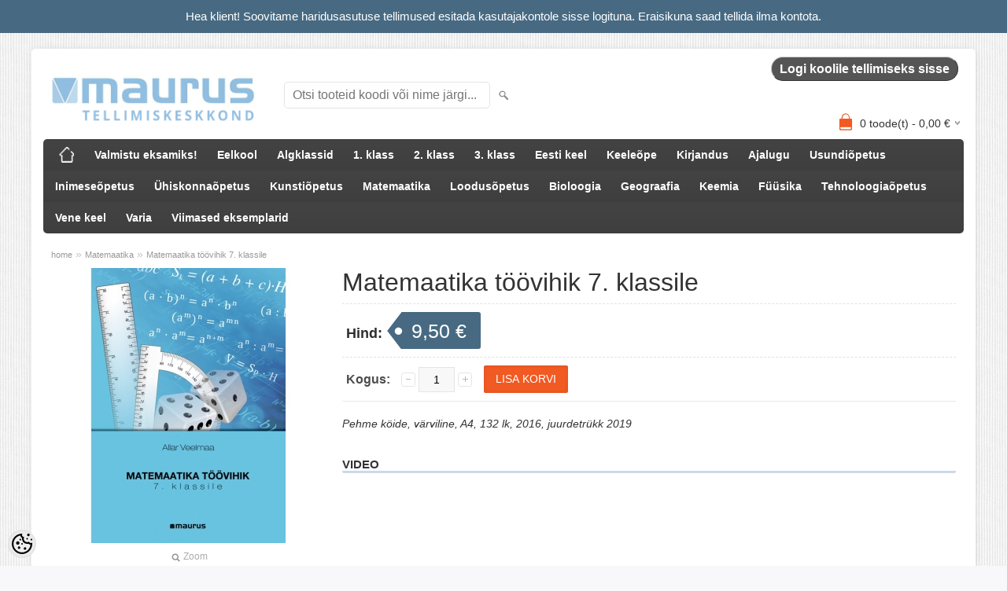

--- FILE ---
content_type: text/html; charset=UTF-8
request_url: https://tellimine.kirjastusmaurus.ee/et/a/matemaatika-toovihik-7.-klassile
body_size: 14750
content:
<!DOCTYPE html>
<html dir="ltr" lang="et">
<head>
<title>Matemaatika töövihik 7. klassile @ Mauruse kirjastuse tellimiskeskkond</title>

<meta charset="UTF-8" />
<meta name="keywords" content="" />
<meta name="description" content="Pehme köide, värviline, A4, 132 lk, 2016, juurdetrükk 2019" />
<meta name="author" content="Mauruse kirjastuse tellimiskeskkond" />
<meta name="generator" content="ShopRoller.com" />
<meta name="csrf-token" content="YP8xOe1bAq5Fr9XzSXrVCEcUWfD7kYkzB8UZqUoC" />

<meta property="og:type" content="website" />
<meta property="og:title" content="Matemaatika töövihik 7. klassile" />
<meta property="og:image" content="https://tellimine.kirjastusmaurus.ee/media/mauruse-kirjastuse-tellimiskeskkond/.product-image/large/Mate_TRM_7klassTV_kaanedR2-0216web-722x1024.jpg" />
<meta property="og:url" content="https://tellimine.kirjastusmaurus.ee/et/a/matemaatika-toovihik-7.-klassile" />
<meta property="og:site_name" content="Mauruse kirjastuse tellimiskeskkond" />
<meta property="og:description" content="Pehme köide, värviline, A4, 132 lk, 2016, juurdetrükk 2019" />

<meta name="HandheldFriendly" content="True" />
<meta name="MobileOptimized" content="320" />
<meta name="viewport" content="width=device-width, initial-scale=1, minimum-scale=1, maximum-scale=1" />

<base href="https://tellimine.kirjastusmaurus.ee/" />

<link href="https://tellimine.kirjastusmaurus.ee/media/mauruse-kirjastuse-tellimiskeskkond/minilogo.jpg" rel="icon" />

<link rel="stylesheet" href="https://tellimine.kirjastusmaurus.ee/skin/bigshop/css/all-2922.css" type="text/css" media="screen" />

<script type="text/javascript" src="https://tellimine.kirjastusmaurus.ee/skin/bigshop/js/all-2922.js"></script>


<style id="tk-theme-configurator-css" type="text/css">
body { background-image:url(https://tellimine.kirjastusmaurus.ee/skin/base/backgrounds/10.png); }
body { background-color:#F8F8FA; }
#content { font-family:Arial,Helvetica,sans-serif; }
#content, .product-info .description, .product-info #wishlist-links a, .product-info .product-attributes-wrap { font-size:14px; }
#content { color:#333333; }
h1,h2,h3,h4,h5,h6,.box .box-heading span { font-family:Arial,Helvetica,sans-serif; }
h1,h2,h3,h4,h5,h6 { color:#333333; }
#menu,#menu > ul > li > div { background-color:#444444; }
#menu > ul > li > a,#menu > ul > li > div > ul > li > a { color:#FFFFFF; }
#menu > ul > li:hover > a { background-color:#f15a23; }
#menu > ul > li:hover > a,#menu > ul > li ul > li > a:hover { color:#FFFFFF; }
#menu > ul > li > a { font-size:14px; }
#menu > ul > li ul > li > a { font-size:14px; }
.box .box-heading span { color:#333333; }
.box .box-heading { font-size:16px; }
.box .box-heading { border-color:#EEEEEE; }
.box .box-heading span { border-color:#F15A23; }
.box-category > ul > li > a, .box-category > ul > li > ul > li a { color:#333333; }
.box-category a:hover { background-color:#F9F9F9; }
.box-category > ul > li > a, .box-content.filter label { font-size:12px; }
.box-category > ul > li > ul > li a { font-size:12px; }
a.button, input.button, button.button, .box-product > div .cart a.button, .box-product > div .cart input.button, .product-grid > div 
											.cart a.button, .product-grid > div .cart input.button, .product-list > div .cart a.button, 
											.product-list > div .cart input.button, .button.gray,
											.button-secondary{ background-color:#555555; }
a.button, input.button, button.button, .box-product > div .cart a.button, .box-product > div .cart input.button, .product-grid > div 
											.cart a.button, .product-grid > div .cart input.button, .product-list > div .cart a.button, 
											.product-list > div .cart input.button, .button.gray,
											.button-secondary { color:#ffffff; }
a.button:hover, input.button:hover, button.button:hover, .box-product > div .cart a.button:hover, .box-product > div .cart input.button:hover, 
											.product-grid > div .cart a.button:hover, .product-grid > div .cart input.button:hover, 
											.product-list > div .cart a.button:hover, .product-list > div .cart input.button:hover,
											.button-secondary:hover { background-color:#F15A23; }
a.button:hover, input.button:hover, button.button:hover, .box-product > div .cart a.button:hover, .box-product > div .cart input.button:hover, 
											.product-grid > div .cart a.button:hover, .product-grid > div .cart input.button:hover, 
											.product-list > div .cart a.button:hover, .product-list > div .cart input.button:hover,
											.button-secondary:hover { color:#ffffff; }
.button, input.button, button.button, .box-product > div .cart a.button, .box-product > div .cart input.button, .product-grid > div 
											.cart a.button, .product-grid > div .cart input.button, .product-list > div .cart a.button, 
											.product-list > div .cart input.button, .button.gray,
											.button-secondary:hover { font-size:12px; }
#button-cart, .button-primary { background-color:#F15A23; }
#button-cart, .button-primary { color:#ffffff; }
#button-cart:hover, .button-primary:hover { background-color:#444444; }
#button-cart:hover, .button-primary:hover { color:#ffffff; }
.product-list .price, .product-grid .price, .box-product .price-old, .box-product .price { color:#F15A23; }
.product-grid .price-new, .box-product .price-new, .product-list .price-new { color:#F15A23; }
.product-list .price-old, .product-grid .price-old, .box-product .price-old { color:#2f2f2f; }
.product-list .price, .product-grid .price, .product-list .price-old, .product-grid .price-old, .box-product .price-old, .box-product .price, .box-product .price-new   { font-size:14px; }
.product-info .price-tag { color:#ffffff; }
.product-info .price-old { color:#2f2f2f; }
.product-info .price-old { font-size:18px; }
.product-info .price-tag { background-color:#476a82; }
.product-info .price { color:#2f2f2f; }
.pagination .links a { background-color:#ffffff; }
.pagination .links a { color:#6a6a6a; }
.pagination .links a { border-color:#d8d8d8; }
.pagination .links a:hover { background-color:#ffffff; }
.pagination .links a:hover { color:#F15A23; }
.pagination .links a:hover { border-color:#afafaf; }
.pagination .links b { background-color:#F15A23; }
.pagination .links b { color:#ffffff; }
.pagination .links b { border-color:#F15A23; }
#header #cart .heading h4 { background-color:#f15a23; }
#header #cart .heading #cart-total, #header #welcome a, #language, #currency, #header .links { color:#333; }
#footer { background-color:#333333; }
#footer h3 { color:#b8b8b8; }
#footer .column a { color:#999999; }
#footer .column a:hover { color:#ffffff; }
#powered { color:#999999; }
#sr-cookie-policy { background-color:#b9ceda; }
#sr-cookie-policy, #sr-cookie-policy a { color:#000000; }
#sr-cookie-policy button { background-color:; }
#sr-cookie-policy button { color:; }
#sr-cookie-policy button:hover { background-color:; }
#sr-cookie-policy button:hover { color:; }
#sr-cookie-policy button { font-size:px; }
</style>
<style id="tk-custom-css" type="text/css">
div#welcome>a{
	font-weight: bold;
	font-size: 16px;
	text-transform: none !important;
	background-color: #555;
    color: #ffffff !important;
    border-radius: 50px;
    padding: 2px 10px;
    border-top: 1px solid #CCCCCC;
    border-right: 1px solid #333333;
    border-bottom: 1px solid #333333;
    border-left: 1px solid #CCCCCC;
}
div#welcome>a:hover{
	color: #fd551a !important;
}
#header #welcome a {
	text-transform: none;
}
div.button-search{
	display: inline;
}
#header #search input {
    width: 240px;
	}
#header #search {
	margin: 32px 0 0 10px;
}
#zoomer {
	display: inline !important;
}
div#wrap {
	margin-bottom: 8px;
}
#slider-1 {
	border:1px solid #bcbbbb;
	box-sizing:border-box!important;
}
.input-qti.small {
	width: 32px;
	background-color: white;
	margin-right: 2px;
}
.required {
	color: #333;
}
a.button.placeOrderBtn {
	background-color: #F15A23;
}
div.required>input.q1 {
	margin-bottom: 8px;
}
div.shipping_method_description {
	margin-top: 6px;}
li {
	padding-bottom: 10px;
}
#content > div.product-info > div.wrapper.product-long-description-wrap {
	font-size: 16px;
}
#content > div.product-info > div.right > form > div > div > div {
	margin-top: 2px;
    font-size: 16px;
}
/*toote pealkirja all olev üleliigne description area peitu*/
#content > div.product-info > div.right > div.description {
	padding: 0;
	border-bottom: none;
}
/*ostukorvi tootenimed paksus kirjas*/
#checkoutForm > div > div.tk-products-block.cart-info > table > tbody > tr > td.col1 > a {
	font-weight: bold;
}
 /*uue footeri kujundus*/
#tulbad {
	display: flex;
	flex-direction: row;
	background: #333;
	padding: 10px;
}
#footer h3 {
	padding: 0;
}
.tulp a, .tulp h3 {
	color: #fff;
}
.tulp a {
	font-size: 13px;
}
.tulp a:hover {
	color: #F15A23
}
.tulp {
	min-width: 160px;
	padding-right: 5px;
	text-align: left;
}
.tulp-konto {
	min-width: 140px;
}
.tulp-abi {
	min-width: 180px;
}
.tulp>ul>li {
	list-style: none;
	margin-left: 0 !important;
	padding-bottom: 16px;
}
@media screen and (max-width: 768px){
	#tulbad {
		display: flex;
		flex-direction: column-reverse;
	}
	.tulp {
		text-align: center;
	}
	.tulp>h3 {
		margin-top: 20px;
	}
}
 /*otsingukasti paigutus ja suurus*/
@media screen and (max-width: 1024px){
#header #search input {
    width: 240px;}
#header #search {
	margin: 32px 0 0 0;}
}
@media screen and (max-width: 960px){
#header #search {
	margin: 32px 0 0 0;}
}
@media screen and (max-width: 768px) {
#header #logo img {
    max-width: 230px;}
#header #search {
    margin: 0 0;}
#header #search input {
    width: 96%;}
}
/*toote kirjeldus, videod, failid*/
div.wrapper.product-description-wrap {
	font-style: italic;
	margin: 0px 0 15px 0;
}
div.wrapper.product-long-description-wrap {
	background-color: #f4f8fd;
	padding: 10px 20px 5px 20px;
	border-radius: 10px
}
div.wrapper.product-videos-wrap {
	padding-top: 20px;
}
div.wrapper.product-videos-wrap h2, div.wrapper.product-files-wrap h2 {
	font-weight: bold;
	background: none;
    border-bottom: 3px solid #ccd9eb;
    border-radius: 2px;
    padding: 0;
    margin-bottom: 10px;
}
div.wrapper.product-long-description-wrap p {
	line-height: 180%;
}
div.wrapper.product-long-description-wrap a {
	font-size: 16px !important;
	text-decoration: underline !important;
	color: #0033ca !important;
	font-weight: bold !important;
}
div.wrapper.product-files-wrap>ul>li {
	list-style: none;
	margin-left: 0 !important;
}
div.wrapper.product-files-wrap>ul>li>a {
	font-size: 16px;
}
div.wrapper.product-files-wrap>ul {
	text-decoration: underline solid #222 !important;
}
div.product-grid {
	padding-top: 20px;
}
/*toote kirjelduses oleva listi vasak äär desktopi jaoks*/
#content > div.product-info > div.wrapper.product-long-description-wrap > ul {
	padding-left: 20px;
}
/*facebooki kasti peitmine ja sisu ümberpaigutus teatud laiusel*/
#column-left>div.box {
	margin-left: auto;
	margin-right: auto;
	margin-bottom: 5px;
}
@media screen and (max-width:1920px) {
	#column-left, #fb-root {
		display: none;
	}
	#content {
		margin-left: 10px !important;
		margin-right: 10px !important;
	}
	div.wrapper.product-long-description-wrap {
		margin-left: 50px;}
	div.product-info {
		overflow: hidden;}
}
@media screen and (max-width:1025px) {
	div.wrapper.product-videos-wrap {
		display: none !important;}
}
@media screen and (max-width:768px) {
	div.wrapper.product-long-description-wrap {
		margin-left: auto;}
	div.product-info>div.left>div.image {
		margin-left: auto;
		margin-right: auto;}
	div.wrapper.product-videos-wrap {
		display: block !important;}
}
@media screen and (max-width:645px) {
	div.wrapper.product-videos-wrap {
		display: none !important;}
}
#content > div.product-info > div.right > div.wrapper.product-files-wrap {
	margin-top: 20px;
}
/* Disable checkout comment textarea horizontal resizing */
body.tk-checkout-page .tk-checkout-form-block textarea {
	resize: vertical;
}

/*link kategooria kirjelduses*/
#content > div.category-info a {
	font-size: 14px !important;
	text-decoration: underline !important;
	color: #476a82 !important;
	font-weight: bold !important;
}

/*kategooria kirjelduse ülemine äär*/
#content > div.category-info {
	margin-top: 20px;
}

/*style top hello bar*/
#dabar {
	background: #476a82;
	color: #fff;
	font-size:15px;
	line-height: 150%;
	top: 0px;
	left: 0px;
	width: 100% !important;
	padding: 10px 0px;
	text-align: center;
}
#dabar a {
	color: #ffffff;
	border-bottom: 1px dotted;
}

/*hide tellimuste ajalugu > table row > makse staatus*/
#content > div.box-container > table > tbody > tr:nth-child(3) {
display: none;
}

div.tk-cms-page-oppematerjalide-kataloog > a {
	font-size: 14px !important;
	text-decoration: underline !important;
	color: #476a82 !important;
}

.article-label-1 { background-image:url('https://tellimine.kirjastusmaurus.ee/media/mauruse-kirjastuse-tellimiskeskkond/ETTETELLIMISEKS.png'); background-position:left center; }
.article-label-2 { background-image:url('https://tellimine.kirjastusmaurus.ee/media/mauruse-kirjastuse-tellimiskeskkond/DIGIMATERJAL.png'); background-position:left center; }
.article-label-3 { background-image:url('https://tellimine.kirjastusmaurus.ee/media/mauruse-kirjastuse-tellimiskeskkond/digimaterjal-klassile-1.png'); background-position:left center; }
.article-label-4 { background-image:url('https://tellimine.kirjastusmaurus.ee/media/mauruse-kirjastuse-tellimiskeskkond/OPIAMPS.png'); background-position:left center; }
.article-label-5 { background-image:url('https://tellimine.kirjastusmaurus.ee/media/mauruse-kirjastuse-tellimiskeskkond/LOPUMUUK.png'); background-position:left center; }
.article-label-6 { background-image:url('https://tellimine.kirjastusmaurus.ee/media/mauruse-kirjastuse-tellimiskeskkond/uus-silt.png'); background-position:left center; }
.article-label-7 { background-image:url('https://tellimine.kirjastusmaurus.ee/media/mauruse-kirjastuse-tellimiskeskkond/paberdigi.png'); background-position:center top; }
.article-label-8 { background-image:url('https://tellimine.kirjastusmaurus.ee/media/mauruse-kirjastuse-tellimiskeskkond/tulemas-kordustrukk.png'); background-position:left center; }
.article-label-10 { background-image:url('https://tellimine.kirjastusmaurus.ee/media/mauruse-kirjastuse-tellimiskeskkond'); background-position:left center; }
</style>

<script type="text/javascript">
if(!Roller) var Roller = {};
Roller.config = new Array();
Roller.config['base_url'] = 'https://tellimine.kirjastusmaurus.ee/et/';
Roller.config['base_path'] = '/';
Roller.config['cart/addtocart/after_action'] = '1';
Roller.config['skin_url'] = 'https://tellimine.kirjastusmaurus.ee/skin/bigshop/';
Roller.config['translate-fill_required_fields'] = 'Palun täida kõik kohustuslikud väljad';
Roller.t = {"form_error_fill_required_fields":"Palun t\u00e4ida k\u00f5ik kohustuslikud v\u00e4ljad","cart_error_no_items_selected":"Vali tooted!"}
</script>


<div id="dabar" class="hide_on_mobile">Hea klient! Soovitame haridusasutuse tellimused esitada kasutajakontole sisse logituna. Eraisikuna saad tellida ilma kontota.</div>

    <script>
        window.dataLayer = window.dataLayer || [];
        function gtag() { dataLayer.push(arguments); }
        gtag('consent', 'default', {
            'ad_user_data': 'denied',
            'ad_personalization': 'denied',
            'ad_storage': 'denied',
            'analytics_storage': 'denied',
            'wait_for_update': 500,
        });
    </script>

    <!-- Google Tag Manager -->
    <script
        type="text/javascript"
    >(function(w,d,s,l,i){w[l]=w[l]||[];w[l].push({'gtm.start':
                new Date().getTime(),event:'gtm.js'});var f=d.getElementsByTagName(s)[0],
            j=d.createElement(s),dl=l!='dataLayer'?'&l='+l:'';j.async=true;j.src=
            'https://www.googletagmanager.com/gtm.js?id='+i+dl;f.parentNode.insertBefore(j,f);
        })(window,document,'script','dataLayer','GTM-MLMXH8Z');
    </script>
    <!-- End Google Tag Manager -->

    <script>
        /*
		 *   Called when consent changes. Assumes that consent object contains keys which
		 *   directly correspond to Google consent types.
		 */
        const googleUserConsentListener = function() {
            let consent = this.options;
            gtag('consent', 'update', {
                'ad_user_data': consent.marketing,
                'ad_personalization': consent.marketing,
                'ad_storage': consent.marketing,
                'analytics_storage': consent.analytics
            });
        };

        $('document').ready(function(){
            Roller.Events.on('onUserConsent', googleUserConsentListener);
        });
    </script>

    <!-- Google Tag Manager Events -->
	        <script>
			            dataLayer.push({ecommerce: null});
            dataLayer.push({
                event:'view_item',
                ecommerce: {"currency":"EUR","value":9.5,"items":[{"item_id":".1605MA7TV","item_name":"Matemaatika töövihik 7. klassile","item_brand":"","price":9.5,"discount":0,"item_category":"Matemaatika","item_category2":"","item_category3":"","item_category4":"","item_category5":""}]}            });
			        </script>
	
    <!-- Global Site Tag (gtag.js) - Google Tag Manager Event listeners -->
	

</head>

<body class="browser-chrome browser-chrome-131.0.0.0 tk-language-et_EE page-template-page-2columns_left content-template-content-product tk-product-page">

<div id="fb-root"></div>
<script type="text/plain" data-category="analytics" async defer crossorigin="anonymous" src="https://connect.facebook.net/et_EE/sdk.js#xfbml=1&version=v11.0&appId=386731248061277&autoLogAppEvents=1"></script>

<!-- Google Tag Manager (noscript) -->
<noscript><iframe src="https://www.googletagmanager.com/ns.html?id=GTM-MLMXH8Z"
				  height="0" width="0" style="display:none;visibility:hidden"></iframe></noscript>
<!-- End Google Tag Manager (noscript) -->

<div class="main-wrapper">

	<div id="header">
		<div id="welcome">

		
		
				<a href="https://tellimine.kirjastusmaurus.ee/et/login">Logi koolile tellimiseks sisse</a>
	
		

</div>

<div id="header-content-block"></div>

<div id="logo"><a href="https://tellimine.kirjastusmaurus.ee/et/home">
			<img src="https://tellimine.kirjastusmaurus.ee/media/mauruse-kirjastuse-tellimiskeskkond/logo2022.png" alt="Mauruse kirjastuse tellimiskeskkond" />
	</a></div>

<div id="search"><form id="searchForm" action="https://tellimine.kirjastusmaurus.ee/et/search" method="get">
			<input type="hidden" name="page" value="1" />
	<input type="hidden" name="q" value="" />
</form>

<div class="button-search"></div>
<input type="text" id="filter_name" name="filter_name" value="" placeholder="Otsi tooteid koodi või nime järgi..." onClick="this.select();" onKeyDown="this.style.color = '#333';" class="search-autocomplete" />
</div>

		<div id="cart" class="">
		<div class="heading" onclick="window.location='https://tellimine.kirjastusmaurus.ee/et/cart'">
			<h4><img width="32" height="32" alt="" src="https://tellimine.kirjastusmaurus.ee/skin/bigshop/image/cart-bg.png"></h4>
			<a><span id="cart-total">
				<span id="cart_total_qty">0</span> toode(t) - 
				<span id="cart_total_sum">0,00</span> €
			</span></a>
		</div>
		<div class="content"></div>
	</div>
	</div>

		<div id="menu">
		
<span>Kõik tooted</span>
<ul>
			<li class="home">
		<a href="https://tellimine.kirjastusmaurus.ee/et/home"><span>home</span></a>
	</li>
	
		
		<li class="tk-category-52 tk-category-valmistu-eksamiks" style="z-index:1100;">
			<a href="https://tellimine.kirjastusmaurus.ee/et/c/valmistu-eksamiks">Valmistu eksamiks!</a>
			
		</li>
	
		
	
		<li class="tk-category-46 tk-category-eelkool" style="z-index:1099;">
			<a href="https://tellimine.kirjastusmaurus.ee/et/c/eelkool">Eelkool</a>
			
		</li>
	
		
	
		<li class="tk-category-1 tk-category-algklassid" style="z-index:1098;">
			<a href="https://tellimine.kirjastusmaurus.ee/et/c/algklassid">Algklassid</a>
			
		</li>
	
		
	
		<li class="tk-category-29 tk-category-1.-klass" style="z-index:1097;">
			<a href="https://tellimine.kirjastusmaurus.ee/et/c/1.-klass">1. klass</a>
			
<div class="level level_1">
	<ul>

	
		<li class="tk-category-32 tk-category-jutulinn-1.-klassile">
			<a href="https://tellimine.kirjastusmaurus.ee/et/c/jutulinn-1.-klassile">Jutulinn 1. klassile</a>
			
		</li>

	
		<li class="tk-category-33 tk-category-lotte-1.-klassile">
			<a href="https://tellimine.kirjastusmaurus.ee/et/c/lotte-1.-klassile">Lotte 1. klassile</a>
			
		</li>

	
		<li class="tk-category-34 tk-category-tere-1.-klassile">
			<a href="https://tellimine.kirjastusmaurus.ee/et/c/tere-1.-klassile">Tere 1. klassile</a>
			
		</li>

	
	</ul>
</div>
		</li>
	
		
	
		<li class="tk-category-30 tk-category-2.-klass" style="z-index:1096;">
			<a href="https://tellimine.kirjastusmaurus.ee/et/c/2.-klass">2. klass</a>
			
<div class="level level_1">
	<ul>

	
		<li class="tk-category-35 tk-category-jutulinn-2.-klassile">
			<a href="https://tellimine.kirjastusmaurus.ee/et/c/jutulinn-2.-klassile">Jutulinn 2. klassile</a>
			
		</li>

	
		<li class="tk-category-36 tk-category-tere-2.-klassile">
			<a href="https://tellimine.kirjastusmaurus.ee/et/c/tere-2.-klassile">Tere 2. klassile</a>
			
		</li>

	
	</ul>
</div>
		</li>
	
		
	
		<li class="tk-category-31 tk-category-3.-klass" style="z-index:1095;">
			<a href="https://tellimine.kirjastusmaurus.ee/et/c/3.-klass">3. klass</a>
			
<div class="level level_1">
	<ul>

	
		<li class="tk-category-37 tk-category-jutulinn-3.-klassile">
			<a href="https://tellimine.kirjastusmaurus.ee/et/c/jutulinn-3.-klassile">Jutulinn 3. klassile</a>
			
		</li>

	
		<li class="tk-category-38 tk-category-tere-3.-klassile">
			<a href="https://tellimine.kirjastusmaurus.ee/et/c/tere-3.-klassile">Tere 3. klassile</a>
			
		</li>

	
	</ul>
</div>
		</li>
	
		
	
		<li class="tk-category-4 tk-category-eesti-keel" style="z-index:1094;">
			<a href="https://tellimine.kirjastusmaurus.ee/et/c/eesti-keel">Eesti keel</a>
			
		</li>
	
		
	
		<li class="tk-category-43 tk-category-keeleope" style="z-index:1093;">
			<a href="https://tellimine.kirjastusmaurus.ee/et/c/keeleope">Keeleõpe</a>
			
		</li>
	
		
	
		<li class="tk-category-7 tk-category-kirjandus" style="z-index:1092;">
			<a href="https://tellimine.kirjastusmaurus.ee/et/c/kirjandus">Kirjandus</a>
			
		</li>
	
		
	
		<li class="tk-category-2 tk-category-ajalugu" style="z-index:1091;">
			<a href="https://tellimine.kirjastusmaurus.ee/et/c/ajalugu">Ajalugu</a>
			
		</li>
	
		
	
		<li class="tk-category-45 tk-category-usundiopetus" style="z-index:1090;">
			<a href="https://tellimine.kirjastusmaurus.ee/et/c/usundiopetus">Usundiõpetus</a>
			
		</li>
	
		
	
		<li class="tk-category-6 tk-category-inimeseopetus" style="z-index:1089;">
			<a href="https://tellimine.kirjastusmaurus.ee/et/c/inimeseopetus">Inimeseõpetus</a>
			
		</li>
	
		
	
		<li class="tk-category-19 tk-category-uhiskonnaopetus" style="z-index:1088;">
			<a href="https://tellimine.kirjastusmaurus.ee/et/c/uhiskonnaopetus">Ühiskonnaõpetus</a>
			
		</li>
	
		
	
		<li class="tk-category-9 tk-category-kunstiopetus" style="z-index:1087;">
			<a href="https://tellimine.kirjastusmaurus.ee/et/c/kunstiopetus">Kunstiõpetus</a>
			
		</li>
	
		
	
		<li class="tk-category-12 tk-category-matemaatika" style="z-index:1086;">
			<a href="https://tellimine.kirjastusmaurus.ee/et/c/matemaatika">Matemaatika</a>
			
		</li>
	
		
	
		<li class="tk-category-10 tk-category-loodusopetus" style="z-index:1085;">
			<a href="https://tellimine.kirjastusmaurus.ee/et/c/loodusopetus">Loodusõpetus</a>
			
		</li>
	
		
	
		<li class="tk-category-41 tk-category-bioloogia" style="z-index:1084;">
			<a href="https://tellimine.kirjastusmaurus.ee/et/c/bioloogia">Bioloogia</a>
			
		</li>
	
		
	
		<li class="tk-category-42 tk-category-geograafia" style="z-index:1083;">
			<a href="https://tellimine.kirjastusmaurus.ee/et/c/geograafia">Geograafia</a>
			
		</li>
	
		
	
		<li class="tk-category-8 tk-category-keemia" style="z-index:1082;">
			<a href="https://tellimine.kirjastusmaurus.ee/et/c/keemia">Keemia</a>
			
		</li>
	
		
	
		<li class="tk-category-5 tk-category-fuusika" style="z-index:1081;">
			<a href="https://tellimine.kirjastusmaurus.ee/et/c/fuusika">Füüsika</a>
			
		</li>
	
		
	
		<li class="tk-category-44 tk-category-tehnoloogiaopetus" style="z-index:1080;">
			<a href="https://tellimine.kirjastusmaurus.ee/et/c/tehnoloogiaopetus">Tehnoloogiaõpetus</a>
			
		</li>
	
		
	
		<li class="tk-category-47 tk-category-vene-keel" style="z-index:1079;">
			<a href="https://tellimine.kirjastusmaurus.ee/et/c/vene-keel">Vene keel</a>
			
		</li>
	
		
	
		<li class="tk-category-11 tk-category-varia" style="z-index:1078;">
			<a href="https://tellimine.kirjastusmaurus.ee/et/c/varia">Varia</a>
			
		</li>
	
		
	
		<li class="tk-category-49 tk-category-viimased-eksemplarid" style="z-index:1077;">
			<a href="https://tellimine.kirjastusmaurus.ee/et/c/viimased-eksemplarid">Viimased eksemplarid</a>
			
		</li>
	
		
	</ul>
	</div>
	<div id="container">

				<div id="notification">
					</div>

				<div id="column-left">

						
		






		
	<div class="box">

					
				
		
				
	
	</div>

		
<div class="box" style="width:190px; overflow:hidden;"><div class="fb-like-box" 
 data-href="https://www.facebook.com/kirjastusmaurus" 
 data-width="190" 
 data-height="310" 
 data-colorscheme="light" 
  data-show-faces="true" 
 data-stream="false" 
 data-header="false"></div></div>

		

		</div>

		 
		<div id="content">

						<div class="breadcrumb">
	<a href="https://tellimine.kirjastusmaurus.ee/et/home">home</a>
			&raquo; <a href="https://tellimine.kirjastusmaurus.ee/et/c/matemaatika">Matemaatika</a>
			&raquo; <a href="https://tellimine.kirjastusmaurus.ee/et/a/matemaatika-toovihik-7.-klassile">Matemaatika töövihik 7. klassile</a>
	</div>

						
<div class="product-info">
	
	
	
	
	
	<div class="left">
		
				<div class="image ">
						
																		<a href="https://tellimine.kirjastusmaurus.ee/media/mauruse-kirjastuse-tellimiskeskkond/.product-image/large/Mate_TRM_7klassTV_kaanedR2-0216web-722x1024.jpg" title="Mate_TRM_7klassTV_kaanedR2-0216web-722x1024.jpg" class="cloud-zoom" id="zoom1" rel="adjustX: 0, adjustY:0, tint:'#000000',tintOpacity:0.2, zoomWidth:360, position:'inside', showTitle:false">
					<img src="https://tellimine.kirjastusmaurus.ee/media/mauruse-kirjastuse-tellimiskeskkond/.product-image/medium/Mate_TRM_7klassTV_kaanedR2-0216web-722x1024.jpg" title="Mate_TRM_7klassTV_kaanedR2-0216web-722x1024.jpg" alt="Mate_TRM_7klassTV_kaanedR2-0216web-722x1024.jpg" id="image" />
				</a>
				<a id="zoomer" href="https://tellimine.kirjastusmaurus.ee/media/mauruse-kirjastuse-tellimiskeskkond/.product-image/large/Mate_TRM_7klassTV_kaanedR2-0216web-722x1024.jpg" title="Mate_TRM_7klassTV_kaanedR2-0216web-722x1024.jpg" rel="article-images" class="popup-image"><span id="zoom-image"><i class="zoom_bttn"></i> Zoom</span></a>
					</div>

							</div>

		<div class="right">

				
		<h1>Matemaatika töövihik 7. klassile</h1>

		<div class="description">

									
						
						
						
            			
						
						
						
									
		</div>

						
        				<div class="price">
			Hind:
							<span id="old-price" class="price-old" style="display:none;"></span>
				<div id="price" class="price-tag"> 9,50 &euro; </div>
						
			
			
							

													
			
						
								</div>
		

		
						
															<form class="addToCartForm">
					<div class="cart">

												
                        <div>
							<div class="qty">
								<strong>Kogus:</strong>
								<a class="qtyBtn mines" href="javascript:void(0);">-</a>
                                <input id="qty" type="text" class="w30" name="qty" size="2" value="1" data-min="1" data-max="" data-step="1" />
								<a class="qtyBtn plus" href="javascript:void(0);">+</a>
								<input type="hidden" name="article_id" value="83">
							</div>
							<input type="button" value="Lisa korvi" id="button-cart" class="button addToCartBtn " />
						</div>
											</div>
				</form>
									
				<div class="social_media">
			



		</div>

						<div class="wrapper product-description-wrap">
			Pehme köide, värviline, A4, 132 lk, 2016, juurdetrükk 2019		</div>
		
						<div class="wrapper product-videos-wrap">
		
			<h2>Video</h2>
							<iframe 
					src="https://www.youtube.com/embed/ML6NBHBf60s?rel=0" 
					width="540" 
					height="304" 
					frameborder="0" 
					allowfullscreen
				></iframe>
				<br /><br />
					
		</div>
		
						<div class="wrapper product-files-wrap">
			<h2>Näidisleheküljed</h2>
			<ul>
							<li><a href="https://tellimine.kirjastusmaurus.ee/media/mauruse-kirjastuse-tellimiskeskkond/7kl_matemaatika_ TV-1-20_.pdf" target="_blank">7kl_matemaatika_ TV-1-20_.pdf</a></li>
						</ul>
		</div>
		                	</div>

			<div class="wrapper product-long-description-wrap">
		<p><em>Allar Veelmaa</em></p>
<p>Töövihik vastab riiklikule õppekavale ning sellesse ei ole lisatud õppekavaväliseid teemasid. Lisaks lihtsatele teemakesksetele harjutusülesannetele leidub ka selliseid, mille lahendamiseks on vaja meenutada varem õpitut, ning kompleksülesanded, kus antud andmete abil tuleb vastata mitmetele küsimustele. Töövihik on mõeldud kasutamiseks koos kõigi käibel olevate matemaatikaõpikutega.</p>
<ul>
<li><strong>Kordamisülesanded.</strong></li>
<li><strong>Ülesannete näidislahendused.</strong></li>
</ul>	</div>
	
</div>






				<div class="box">
			<div class="box-heading"><span>Kokku sobivad tooted</span></div>
			<div class="box-content product-grid">
							
								
<div>
	<div class="image">

				
		<a href="https://tellimine.kirjastusmaurus.ee/et/a/matemaatika-toovihik-8.-klassile">

						
						<img src="https://tellimine.kirjastusmaurus.ee/media/mauruse-kirjastuse-tellimiskeskkond/.product-image/small/Mate_TRM_8klassTV_kaanedR2-0216web-720x1024.jpg" alt="Matemaatika töövihik 8. klassile" />

		</a>
	</div>
	<div class="name"><a href="https://tellimine.kirjastusmaurus.ee/et/a/matemaatika-toovihik-8.-klassile">Matemaatika töövihik 8. klassile</a></div>
	<div class="description">
					Pehme köide, värviline, A4, 144 lk, 2016, uuendatud trükk 2018				<div class="attributes">

						
						
						
						
						
		</div>
	</div>

		<div class="price">
							9,50 &euro;							</div>
	
	<div class="cart">

				
			<form class="addToCartForm">
<!-- Debug Roller_Article_Block_Item 1                -->
				<input type="hidden" name="article_id" value="96">
				 
					<input type="text" name="qty" value="1" size="2" class="input-qti small" />
								<input type="button" value="Lisa korvi" class="button addToCartBtn productList " />
			</form>

						
				
		
	</div>
</div>
		
							
								
<div>
	<div class="image">

				
		<a href="https://tellimine.kirjastusmaurus.ee/et/a/matemaatika-toovihik-9.-klassile">

						
						<img src="https://tellimine.kirjastusmaurus.ee/media/mauruse-kirjastuse-tellimiskeskkond/.product-image/small/Matemaatika_9-724x1024.jpg" alt="Matemaatika töövihik 9. klassile" />

		</a>
	</div>
	<div class="name"><a href="https://tellimine.kirjastusmaurus.ee/et/a/matemaatika-toovihik-9.-klassile">Matemaatika töövihik 9. klassile</a></div>
	<div class="description">
					Pehme köide, värviline, A4, 136 lk, 2017, uuendatud trükk 2019				<div class="attributes">

						
						
						
						
						
		</div>
	</div>

		<div class="price">
							9,50 &euro;							</div>
	
	<div class="cart">

				
			<form class="addToCartForm">
<!-- Debug Roller_Article_Block_Item 1                -->
				<input type="hidden" name="article_id" value="235">
				 
					<input type="text" name="qty" value="1" size="2" class="input-qti small" />
								<input type="button" value="Lisa korvi" class="button addToCartBtn productList " />
			</form>

						
				
		
	</div>
</div>
		
						</div>
		</div>
	
						
		</div>

		<div class="clear"></div>

						
	</div>
</div>
<div id="footer">
	
		
					
				
		
			<div id="tulbad">
<div class="tulp tulp-info">
<h3>Info</h3>
<br>
<ul>
<li><a href="https://tellimine.kirjastusmaurus.ee/et/p/meie-inimesed">Meie inimesed</a></li>
<li><a href="https://tellimine.kirjastusmaurus.ee/et/p/uldinfo">Üldinfo</a></li>
<li><a href="https://www.facebook.com/kirjastusmaurus" target="_blank" rel="noopener noreferrer">Maurus Facebookis</a></li>
<li><a href="http://tellimine.kirjastusmaurus.ee/et/cms/page?id=1">Ostutingimused</a></li>
<li><a href="http://tellimine.kirjastusmaurus.ee/et/p/privaatsuspoliitika">Privaatsustingimused</a></li>
<li><a href="http://tellimine.kirjastusmaurus.ee/et/sitemap">Sisukaart</a></li>
</ul>
</div>
<div class="tulp tulp-konto">
<h3>Minu konto</h3>
<br>
<ul>
<li><a href="http://tellimine.kirjastusmaurus.ee/et/account/myaccount">Minu konto</a></li>
<li><a href="http://tellimine.kirjastusmaurus.ee/et/order/list">Tellimuste ajalugu</a></li>
<li><a href="http://tellimine.kirjastusmaurus.ee/et/logout">Logi välja</a></li>
</ul>
</div>
<div class="tulp tulp-kontakt">
<h3>Kontakt</h3>
<br>
<ul>
<li style="color: rgb(236, 240, 241); font-size: 10pt;"><span style="color: rgb(236, 240, 241); font-size: 10pt;">OÜ Maurus Kirjastus<br></span><span style="color: rgb(236, 240, 241); font-size: 10pt;">Reg nr: 12006031</span></li>
<li style="color: rgb(236, 240, 241); font-size: 10pt;"><span style="color: rgb(236, 240, 241); font-size: 10pt;">Tartu mnt 74<br></span><span style="color: rgb(236, 240, 241); font-size: 10pt;">Tallinn 10113<br></span><span style="color: rgb(236, 240, 241); font-size: 10pt;">Harju maakond<br></span><span style="color: rgb(236, 240, 241); font-size: 10pt;">Eesti</span></li>
<li style="color: rgb(236, 240, 241); font-size: 10pt;"><span style="color: rgb(236, 240, 241); font-size: 10pt;">Palume tellida käesoleval lehel. Kontorist müüki ei toimu.<br>Tellimuste info (E-R 10.00-16.00): +372 5919 6117</span></li>
<li style="font-size: 12pt; color: rgb(241, 196, 15);"><span style="color: rgb(241, 196, 15);"><span style="font-size: 12pt;">info@kirjastusmaurus.ee</span></span></li>
</ul>
</div>
<div class="tulp tulp-abi">
<h3>Abi</h3>
<br>
<ul>
<li><a href="https://tellimine.kirjastusmaurus.ee/et/p/abi">Korduma kippuvad küsimused</a></li>
<li><a href="https://tellimine.kirjastusmaurus.ee/et/p/oppematerjalide-kataloog">Õppematerjalide kataloog</a></li>
<li><a href="https://tellimine.kirjastusmaurus.ee/et/p/koolidele">Koolikülastused</a></li>
</ul>
</div>
</div>
<!--
<div class="column column-info">
<h3>Info</h3>
<br />
<ul>
<li><a href="http://tellimine.kirjastusmaurus.ee/et/cms/page?id=1">Ostutingimused</a></li>
<li><a href="http://tellimine.kirjastusmaurus.ee/et/p/privaatsuspoliitika">Privaatsustingimused</a></li>
<li><a href="http://tellimine.kirjastusmaurus.ee/et/sitemap">Sisukaart</a></li>
</ul>
</div>
<div class="column column-account">
<h3>Minu konto</h3>
<br />
<ul>
<li><a href="http://tellimine.kirjastusmaurus.ee/et/account/myaccount">Minu konto</a></li>
<li><a href="http://tellimine.kirjastusmaurus.ee/et/order/list">Tellimuste ajalugu</a></li>
<li><a href="http://tellimine.kirjastusmaurus.ee/et/logout">Logi välja</a></li>
</ul>
</div>
<div class="column column-extras">
<h3>Kontakt</h3>
<br />
<ul>
<li><a href="mailto:info@kirjastusmaurus.ee">info@kirjastusmaurus.ee</a></li>
</ul>
</div>
<div class="column column-help">
<h3>Abi</h3>
<br />
<ul>
<li><a href="https://tellimine.kirjastusmaurus.ee/et/p/abi">Korduma kippuvad küsimused</a></li>
</ul>
</div>
-->
		
				
	
		

<div class="clear"></div>
<div id="powered">

	
	
		<div  class="powered-text">
					
				
		
			<p>© 2025 Kirjastus Maurus</p>
		
				
	
		</div>

		<div id="tellimiskeskus-badge"><a href="https://www.shoproller.ee" title="ShopRoller on lihtsaim viis e-poe loomiseks" target="_blank">Shoproller.ee</a></div>
</div>
</div>

<button id="sr-cookie-policy-pref"
        class="button"
        title="Cookie Preferences" aria-label="Cookie Preferences">
    <svg version="1.1" id="Layer_1" xmlns="http://www.w3.org/2000/svg" xmlns:xlink="http://www.w3.org/1999/xlink"
         x="0px" y="0px" viewBox="0 0 512 512" style="" xml:space="preserve">
        <g>
            <path d="M256,0C114.6,0,0,114.6,0,256s114.6,256,256,256s256-114.6,256-256c0-10.3-0.8-20.5-2-30.6c-8.5,5.8-18.8,9.3-30,9.3
                c-23,0-42.4-14.7-49.9-35c-13.3,8.5-29.1,13.7-46.1,13.7c-47.2,0-85.3-38.2-85.3-85.3c0-15.7,4.5-30.2,11.9-42.8l-1.3,0.2
                C279.8,85.3,256,61.5,256,32c0-11.9,4-22.8,10.6-31.6C263.1,0.3,259.6,0,256,0z M416,0c-17.7,0-32,14.3-32,32s14.3,32,32,32
                s32-14.3,32-32S433.7,0,416,0z M214.4,46.7c4.3,27.5,20.3,51.2,42.6,65.8c-0.7,5.1-1,10.3-1,15.5c0,70.6,57.4,128,128,128
                c10.6,0,21.2-1.3,31.3-4c14.6,13.3,33,22.2,53,24.7c-10.4,108-101.7,192.7-212.3,192.7c-117.7,0-213.3-95.7-213.3-213.3
                C42.7,152.6,116.7,66.1,214.4,46.7z M384,106.7c-11.8,0-21.3,9.6-21.3,21.3s9.6,21.3,21.3,21.3s21.3-9.6,21.3-21.3
                S395.8,106.7,384,106.7z M213.3,128c-11.8,0-21.3,9.6-21.3,21.3s9.6,21.3,21.3,21.3s21.3-9.6,21.3-21.3S225.1,128,213.3,128z
                 M490.7,128c-11.8,0-21.3,9.6-21.3,21.3s9.6,21.3,21.3,21.3s21.3-9.6,21.3-21.3S502.4,128,490.7,128z M149.3,192
                c-23.6,0-42.7,19.1-42.7,42.7s19.1,42.7,42.7,42.7s42.7-19.1,42.7-42.7S172.9,192,149.3,192z M256,234.7
                c-11.8,0-21.3,9.6-21.3,21.3s9.6,21.3,21.3,21.3s21.3-9.6,21.3-21.3S267.8,234.7,256,234.7z M181.3,320c-17.7,0-32,14.3-32,32
                s14.3,32,32,32s32-14.3,32-32S199,320,181.3,320z M330.7,341.3c-17.7,0-32,14.3-32,32c0,17.7,14.3,32,32,32c17.7,0,32-14.3,32-32
                C362.7,355.7,348.3,341.3,330.7,341.3z"/>
        </g>
    </svg>
</button>
<style>
    #sr-cookie-policy-pref {
		width: 36px;
		height: 36px;
		position: fixed;
		left: 10px;
		bottom: 10px;
		border: 0;
		align-items: center;
		padding: 5px;
		background: #eee;
        border-radius: 18px;
    }
	
	#sr-cookie-policy-pref.flex-cookie-btn{
		display:flex !important
	}	
	
#cc-main .pm__section .pm__section-desc {
    height: 170px;
    overflow-y: scroll;
    box-sizing: border-box;
    padding: 4px;
    position: relative;
}	

/*
#cc-main .pm__section .pm__section-desc::after {
    content: '';
    display: block;
    position: absolute;
    width: 99%;
    height: 100%;
    background: rgb(255,255,255);
    background: linear-gradient(0deg, rgba(255,255,255,1) 0%, rgba(255,255,255,0) 100%);
    z-index: 9999;
    bottom: 0;
    box-sizing: border-box;
    pointer-events: none;
}		
	*/

	
</style>
<script>
    translation = {};
    //template provide only page language translations
    translation["et"] = {
        consentModal: {
            title: "Meie veebileht kasutab küpsiseid",
            description: "Parema teenuse pakkumiseks kasutab meie veebileht küpsiseid (cookies). Veebilehte kasutades või vajutades OK, nõustud meie privaatsuspoliitikaga." + " <a href=\"https://tellimine.kirjastusmaurus.ee/et/p/privaatsuspoliitika\" class=\"\">Loe lähemalt<\/a>",
            acceptAllBtn: "Nõustun kõigiga",
            acceptNecessaryBtn: "Nõustun vajalikega",
            showPreferencesBtn: "Täpsemalt valikud",
            footer: /*"<a href=\"#link\">Privacy Policy</a>\n<a href=\"#link\">Terms and conditions</a>" +*/
                "<a href=\"https://tellimine.kirjastusmaurus.ee/et/p/privaatsuspoliitika\" class=\"\">Privaatsuspoliitika<\/a>"
        },
        preferencesModal: {
            title: "Küpsiste nõusoleku seadistused",
            acceptAllBtn: "Nõustun kõigiga",
            acceptNecessaryBtn: "Nõustun vajalikega",
            savePreferencesBtn: "Salvesta valikud",
            closeIconLabel: "Close modal",
            serviceCounterLabel: "Service|Services",
            sections: [
                                {
                    title: "",
                    description: "<p dir=\"ltr\"><strong style=\"font-size: 1.17em;\">Privaatsustingimused<\/strong><\/p>\r\n<p><strong>Sissejuhatus<\/strong><\/p>\r\n<p dir=\"ltr\">Privaatsustingimused reguleerivad OÜ Maurus Kirjastus, reg nr: 12006031 (edaspidi: kirjastus) isikuandmete kogumise ja töötlemise korda. <\/p>\r\n<p dir=\"ltr\">Maurus Kirjastuse õppematerjale tellides ja/või veebilehti <span style=\"text-decoration: underline;\"><span style=\"font-size: 14pt;\"><a href=\"http://www.kirjastusmaurus.ee\">www.kirjastusmaurus.ee<\/a><\/span><\/span>, tellimine.kirjastusmaurus.ee ning www.eõpik.ee kasutades annab kasutaja nõusoleku oma andmete töötlemiseks kooskõlas käesolevate privaatsustingimustega.<\/p>\r\n<p dir=\"ltr\"><strong>Mõisted<\/strong><\/p>\r\n<p dir=\"ltr\">Isikuandmed on eraisikuga konkreetselt või kaudselt seostatavad andmed, mida kirjastus kogub ja töötleb eraisikuga sõlmitud suulise või kirjaliku lepingu täitmiseks või temaga ühenduse võtmiseks ning seadustest tulenevate kohustuste täitmiseks.<\/p>\r\n<p dir=\"ltr\">Isikuandmete töötlemine on igasugune kirjastuse kliendi või veebilehe kasutaja isikuandmetega tehtav tegevus – andmete kogumine, töötlemine, talletamine, parandamine või kustutamine.<\/p>\r\n<p dir=\"ltr\">Isikustamata andmed on andmed, mida ei saa otseselt ühe kindla isikuga siduda.<\/p>\r\n<p dir=\"ltr\">Kasutajad on kõik isikud, kes külastavad kirjastuse veebilehti, tellivad kirjastuselt õppematerjale või kasutavad teisi kirjastuse teenuseid ning edastavad kirjastusele omalt poolt infot mistahes kujul või vormis (sealhulgas kodulehtede külastamine, teenuste tellimine, kirjastusega meili teel ühenduse võtmine, e-posti nimekirjaga liitumine ka telefonivestluse käigus ja koolitustel osaledes).<\/p>\r\n<p dir=\"ltr\">Teenused on kõik OÜ Maurus Kirjastuse poolt pakutavad tasuta ning tasulised tooted ja teenused, muuhulgas kirjastuse kliendipäevad, koolitused ja teised korraldatavad üritused.<\/p>\r\n<p dir=\"ltr\"><strong>Isikuandmete kogumine ja töötlemine<\/strong><\/p>\r\n<p dir=\"ltr\">Kasutaja isikuandmete kogumine võib toimuda järgnevatel viisidel:<\/p>\r\n<ul>\r\n<li dir=\"ltr\">\r\n<p dir=\"ltr\" role=\"presentation\">kontaktandmete (sh nimi, amet, postiaadress, telefoninumber, e-posti aadress jm) esitamisel kirjastuses kohapeal, meie veebilehe kaudu, koolitustel või teistel kirjastuse korraldatud üritustel;<\/p>\r\n<\/li>\r\n<li dir=\"ltr\">\r\n<p dir=\"ltr\" role=\"presentation\">veebilehtede kaudu saadav info (Google Analytics, FB Pixel, Traffic Travis)<\/p>\r\n<\/li>\r\n<li dir=\"ltr\">\r\n<p dir=\"ltr\" role=\"presentation\">tagasiside küsitluste või e-kirjade kaudu saadav info;<\/p>\r\n<\/li>\r\n<li dir=\"ltr\">\r\n<p dir=\"ltr\" role=\"presentation\">ostu või tellimuse tegemisel kirjastuse e-poe või tellimiskeskkonna kaudu, e-kirja teel või kirjastuses kohapeal;<\/p>\r\n<\/li>\r\n<li dir=\"ltr\">\r\n<p dir=\"ltr\" role=\"presentation\">koolituste ja teiste kirjastuse korraldatud ürituste ajal tekkiva foto- ja videomaterjali kaudu.<\/p>\r\n<\/li>\r\n<\/ul>\r\n<p dir=\"ltr\"><strong>Isikustamata andmete kogumine<\/strong><\/p>\r\n<p dir=\"ltr\">Kogume ka isikustamata andmeid kliendi tegevuste kohta meie veebilehel või tagasiside küsitlustele vastamisel. Need andmed koondatakse ja neid kasutatakse selleks, et saaksime kasutajatele edastada kasulikumat teavet ja teaksime, millised veebilehe, toodete ja teenuste osad on kõige huvipakkuvamad. Koondandmeid käsitletakse isikustamata andmetena ning neid ei ole võimalik siduda ühegi konkreetse kasutajaga.<\/p>\r\n<p dir=\"ltr\"><strong>Isikuandmete kasutamine<\/strong><\/p>\r\n<p dir=\"ltr\">OÜ Maurus Kirjastus kasutab isikuandmeid<\/p>\r\n<ul>\r\n<li dir=\"ltr\">\r\n<p dir=\"ltr\" role=\"presentation\">kasutajale sujuvalt toimiva teenuse osutamiseks; <\/p>\r\n<\/li>\r\n<li dir=\"ltr\">\r\n<p dir=\"ltr\" role=\"presentation\">lepingute sõlmimiseks, tellimuste kinnitamiseks, arvete edastamiseks ja tellimuste täitmiseks;<\/p>\r\n<\/li>\r\n<li dir=\"ltr\">\r\n<p dir=\"ltr\" role=\"presentation\">kasutaja e-posti aadressile teavituste saatmiseks (sealhulgas valdkonna uudised, kampaaniad, koolitused, kliendipäevad, uuendused, meeldetuletused, tagasiside küsitlused jne);<\/p>\r\n<\/li>\r\n<li dir=\"ltr\">\r\n<p dir=\"ltr\" role=\"presentation\">üritustel salvestatud foto- ja videomaterjali avaldame oma materjalides ja veebilehtedel ainult salvestistel olevate isikute nõusolekul.<\/p>\r\n<\/li>\r\n<\/ul>\r\n<p dir=\"ltr\">OÜ Maurus Kirjastus kasutab isikustamata andmeid<\/p>\r\n<ul>\r\n<li dir=\"ltr\">\r\n<p dir=\"ltr\" role=\"presentation\">veebilehe külastatavuse statistikas kasutajakogemuse parendamiseks ja efektiivsemaks teavitustegevuseks;<\/p>\r\n<\/li>\r\n<li dir=\"ltr\">\r\n<p dir=\"ltr\" role=\"presentation\">kirjastuse pakutavate õppematerjalide ja teiste teenuste pidevaks parendamiseks; <\/p>\r\n<\/li>\r\n<li dir=\"ltr\">\r\n<p dir=\"ltr\" role=\"presentation\">turundussõnumite ja -kampaaniate loomiseks.<\/p>\r\n<\/li>\r\n<\/ul>\r\n<p dir=\"ltr\">Kasutajal on igal ajal õigus keelata oma isikuandmete töötlemine, välja arvatud juhul, kui see on vajalik lepingust tuleneva nõude täitmiseks, sh teenuse osutamiseks. Nõusoleku tagasivõtmisel ei ole tagasiulatuvat jõudu.<\/p>\r\n<p dir=\"ltr\"><strong>Isikuandmete edastamine kolmandatele osapooltele<\/strong><\/p>\r\n<p dir=\"ltr\">Kolmas isik on kirjastuse lepingupartner, kes töötleb isikuandmeid ja kelle toote või teenuse abil pakub kirjastus kasutajale teenuseid.<\/p>\r\n<p dir=\"ltr\">Oma igapäevases tegevuses kasutab OÜ Maurus Kirjastus kolmandaid osapooli, kes pakuvad<\/p>\r\n<ul>\r\n<li dir=\"ltr\">\r\n<p dir=\"ltr\" role=\"presentation\">raamatupidamistarkvara ja -teenust;<\/p>\r\n<\/li>\r\n<li dir=\"ltr\">\r\n<p dir=\"ltr\" role=\"presentation\">tellimiskeskkondade ja e-poe kasutamist;<\/p>\r\n<\/li>\r\n<li dir=\"ltr\">\r\n<p dir=\"ltr\" role=\"presentation\">kohaletoimetamise teenust;<\/p>\r\n<\/li>\r\n<li dir=\"ltr\">\r\n<p dir=\"ltr\" role=\"presentation\">uudiskirjade edastamise ja haldamise süsteemi;<\/p>\r\n<\/li>\r\n<li dir=\"ltr\">\r\n<p dir=\"ltr\" role=\"presentation\">veebilehtede majutust;<\/p>\r\n<\/li>\r\n<li dir=\"ltr\">\r\n<p dir=\"ltr\" role=\"presentation\">veebilehtede kasutusstatistika analüüsi;<\/p>\r\n<\/li>\r\n<li dir=\"ltr\">\r\n<p dir=\"ltr\" role=\"presentation\">sotsiaalmeedia kasutamist ja kasutusstatistika analüüsi.<\/p>\r\n<\/li>\r\n<\/ul>\r\n<p dir=\"ltr\">Kirjastus ei avalda kasutajate isikuandmeid kolmandatele osapooltele, kelle tegevus ei ole seotud kirjastuse pakutavate teenuste ja toimimisega.<\/p>\r\n<p dir=\"ltr\"><strong>Isikuandmete säilitamine ja turvalisus<\/strong><\/p>\r\n<p dir=\"ltr\">Kirjastus säilitab isikuandmeid nii kaua kui see on eesmärgi täitmiseks vajalik või seadusest tulenevalt nõutud (näiteks raamatupidamisandmeid säilitatakse seitse aastat peale majandusaasta lõppu). Uudiskirjade listis olevaid e-maili aadresse hoiame seni kuni kasutaja avaldab soovi see sealt eemaldada.<\/p>\r\n<p dir=\"ltr\">Kirjastus rakendab töödeldavate isikuandmete kaitseks kõiki mõistlikke meetmeid. Juurdepääs isikuandmete muutmiseks ja töötlemiseks on ainult selleks volitatud isikutel ning kõikide kasutajate isikuandmeid käsitletakse kui konfidentsiaalset informatsiooni.<\/p>\r\n<p dir=\"ltr\"><strong>Kasutaja õigused<\/strong><\/p>\r\n<p dir=\"ltr\">Kasutajal on alati õigus:<\/p>\r\n<ul>\r\n<li dir=\"ltr\">\r\n<p dir=\"ltr\" role=\"presentation\">avaldada soovi juurdepääsuks oma andmetele;<\/p>\r\n<\/li>\r\n<li dir=\"ltr\">\r\n<p dir=\"ltr\" role=\"presentation\">nõuda isikuandmete parandamist, täiendamist või seaduses ettenähtud tingimustel kustutamist;<\/p>\r\n<\/li>\r\n<li dir=\"ltr\">\r\n<p dir=\"ltr\" role=\"presentation\">nõuda isikuandmete töötlemise piiramist;<\/p>\r\n<\/li>\r\n<li dir=\"ltr\">\r\n<p dir=\"ltr\" role=\"presentation\">nõuda isikuandmete ülekandmist.<\/p>\r\n<\/li>\r\n<\/ul>\r\n<p dir=\"ltr\">Oma õiguste kasutamiseks tuleb kasutajal vastavasisuline sooviavaldus saata õppematerjalide tellimusi ja arveid puudutava info korral e-posti aadressile tellimine@kirjastusmaurus.ee.<\/p>\r\n<p dir=\"ltr\">Avaldusel ega nõusoleku tagasivõtmisel ei ole tagasiulatuvat jõudu. Kasutajate andmete ja õiguste väärkasutuse vältimiseks on taotlusi lubatud esitada üksnes vormis, kus taotleja isik on tuvastatav (saadetuna meie andmebaasis registreeritud e-posti aadressilt, digitaalselt allkirjastatult või isiklikult kirjastuses kohapeal). Kirjastusel on õigus sellistele taotlustele vastata 30 päeva jooksul.<\/p>\r\n<p dir=\"ltr\">Kui kasutaja kuulub kirjastuse uudiskirja listi, on tal võimalik kustutada end uudiskirja nimekirjast ja loobuda edasistest kirjadest e-kirja lõpus oleva lingi kaudu. Uudiskirjast eemaldamise linki ei ole kirjastuse ja kasutaja vahelisel eraviisilisel ja otsesel kirjavahetusel.<\/p>\r\n<p dir=\"ltr\">Kui kasutaja usub, et tema õigusi on isikuandmete töötlemisel rikutud, on tal õigus pöörduda Andmekaitse Inspektsiooni poole.<\/p>\r\n<p dir=\"ltr\"><strong>Privaatsustingimuste muutmine<\/strong><\/p>\r\n<p dir=\"ltr\">OÜ Maurus Kirjastus jätab endale õiguse muuta privaatsustingimusi ühepoolselt ja ette teatamata. Privaatsustingimuste uusim versioon on alati saadaval <span style=\"text-decoration: underline; font-size: 14pt;\"><a href=\"http://www.kirjastusmaurus.ee/privaatsustingimused\">www.kirjastusmaurus.ee/privaatsustingimused<\/a><\/span> lingil.<\/p>\r\n<p dir=\"ltr\">Kõigi privaatsustingimuste ja andmetöötluse kohta tekkivate küsimustega võta meiega ühendust aadressil info@kirjastusmaurus.ee.<\/p>\r\n<p dir=\"ltr\"> <\/p>\r\n<h3 dir=\"ltr\">Küpsised<\/h3>\r\n<p dir=\"ltr\"> <\/p>\r\n<p dir=\"ltr\">Järgnev tekst selgitab küpsiste olemust ja kasutamist.<\/p>\r\n<p dir=\"ltr\"><strong>Mis on küpsis?<\/strong><\/p>\r\n<p dir=\"ltr\">Küpsis on väike fail, mis salvestatakse veebilehe külastamisel arvutisse. E-poes võidakse rakendada erinevaid küpsise tüüpe, sh <\/p>\r\n<p dir=\"ltr\">●  Hädavajalikud küpsised – need küpsised on hädavajalikud veebilehel ringi liikumise ja selle elementide kasutamise võimaldamiseks, näiteks sisselogimiseks. Ilma nende küpsisteta ei ole teie nõutud teenuseid võimalik pakkuda;<\/p>\r\n<p dir=\"ltr\">● Toimivusküpsised – need küpsised koguvad teavet külastajate veebilehe kasutamise viiside kohta, näiteks milliseid lehti külastajad kõige sagedamini külastavad ning kas veebilehed annavad neile veateateid. Need ei kogu külastaja isikut tuvastada võimaldavat teavet. Kogu nende kogutav teave on sellisena anonüümne. Seda kasutatakse näiteks veebilehe töö parandamiseks;<\/p>\r\n<p dir=\"ltr\">●  Funktsionaalsusküpsised, sh kolmandate poolte küpsised – need küpsised võimaldavad veebilehel meelde jätta teie tehtud valikuid (nagu kasutajanimi) ning pakkuda selle toel parandatud ja isikupärastatud funktsioone. Funktsionaalsusküpsiseid võidakse kasutada muude teenuste pakkumiseks, nagu video vaatamine või toote kommenteerimine. Küpsiste kogutav informatsioon võib olla anonüümne ning küpsised ei ole võimelised jälgima teiste veebilehtede lehitsemist.<\/p>\r\n<p dir=\"ltr\"><strong>Miks küpsiseid kasutatakse?<\/strong><\/p>\r\n<p dir=\"ltr\">Küpsiseid kasutatakse tavaliselt statistiliste andmete kogumiseks, registreerumisel abi pakkumiseks ja andmete kaitsmiseks. Kui külastate käesolevat veebilehte, võivad lisaks meie küpsistele teie arvutisse küpsiseid salvestada ja nendele juurde pääseda ning teie internetitegevuse ja veebiteenuste kasutamise kohta teavet koguda ka meie analüüside ja reklaamide esitamisega seotud partnerid, sh e-poe teenuse pakkuja Roller Äritarkvara OÜ.<\/p>\r\n<p dir=\"ltr\"> <\/p>\r\n<p dir=\"ltr\"><em>Uuendatud 09.09.2024<\/em><\/p>"
                }, 
                                                {
                    title: "Vajalikud küpsised <span class=\\\"pm__badge\\\">Alati sees<\/span>",
                    description: "Need küpsised on vajalikud selleks, et meie veebileht töötaks korrektselt. Nende küpsisteta ei tööta korralikult sellised tähtsad funktsioonid nagu lehel navigeerimine, tehingu turvaliselt sõlmimine ja info õigesti kuvamine. Veebilehe kasutaja ei saa neid küpsiseid välja lülitada.",
                    linkedCategory: "necessary"
                },
                                                {
                    title: "Jõudlus küpsised",
                    description: "Need küpsised parandavad veebilehe kasutamise kogemust ning salvestavad infot selle kohta, millised valikud on kasutaja teinud. Jõudlusküpsised lubavad näidata täiendavat sisu ning võimaldavad kasutada lehel rohkem erinevaid funktsioone.",
                    linkedCategory: "functionality"
                },
                                                {
                    title: "Statistika küpsised",
                    description: "Statistikaga seotud küpsised aitavad veebilehtede omanikel mõista, kuidas külastajad veebilehega suhtlevad, kogudes ja avaldades andmeid anonüümselt.",
                    linkedCategory: "analytics"
                },
                                                {
                    title: "Turundus küpsised",
                    description: "Need küpsised aitavad veebilehel ja sellega seotud kolmandatel osapooltel näidata kasutajale asjakohaseid ja huvitavaid reklaame. Turundusküpsised jälgivad kasutaja käitumist veebilehel ning muuhulgas loovad seoseid kolmandate osapoolte veebilehtedega. Nende küpsistega kogutud info aitab luua kasutaja kohta turunduslikke seoseid.",
                    linkedCategory: "marketing"
                },
                                /*
                {
                    title: "More information",
                    description: "For any query in relation to my policy on cookies and your choices, please <a class=\"cc__link\" href=\"#yourdomain.com\">contact me</a>."
                }
                */
            ]
        }
    };

    //cookie consent theme
    document.documentElement.classList.add('default-light');
</script>
<script type="module">
    import 'https://tellimine.kirjastusmaurus.ee/skin/bigshop/../default/cookieconsent/cookieconsent.umd.js';
    document.addEventListener('DOMContentLoaded', function () {
        CookieConsent.run({
            guiOptions: {
                consentModal: {
                    layout: "bar",
                    position: "bottom",
                    equalWeightButtons: true,
                    flipButtons: false
                },
                preferencesModal: {
                    layout: "box",
                    position: "",
                    equalWeightButtons: true,
                    flipButtons: false
                }
            },
            cookie: {
                name: "cookie_policy_accepted",
            },
            categories: {"necessary":{"enabled":true,"readOnly":true},"functionality":{"enabled":true},"analytics":{"enabled":false},"marketing":{"enabled":false}},
            language: {
                default: "et",
                autoDetect: "document",
                translations: translation
            },
            onFirstConsent: (cookie) => {
                logConsent();
                dispatchConsent();
                //show preference badge
                jQuery('#sr-cookie-policy-pref').show();
            },
            onConsent: (cookie) => {
                dispatchConsent();
            },
            onChange: (cookie, changedCategories, changedServices) => {
                logConsent();
                dispatchConsent();
            },
            onModalHide: ({modalName}) => {
                //show preference badge
                jQuery('#sr-cookie-policy-pref').show();
            }
        });
    }, false);
</script>
<script type="text/javascript">
    function logConsent() {
        // Retrieve all the fields
        const cookie = CookieConsent.getCookie();
        const preferences = CookieConsent.getUserPreferences();

        // In this example we're saving only 4 fields
        const userConsent = {
            consentId: cookie.consentId,
            expirationTime: cookie.expirationTime,
            acceptType: preferences.acceptType,
            acceptedCategories: preferences.acceptedCategories,
            rejectedCategories: preferences.rejectedCategories
        };

        jQuery.ajax({
            url: 'https://tellimine.kirjastusmaurus.ee/et/gdpr/cookie-policy-accepted',
            type: 'post',
            data: userConsent,
            success: function(json)
            {
                if(json['status'] == 'success') {
                    $('#sr-cookie-policy').fadeOut();
                }
            }
        });
    }

    function dispatchConsent() {
        // Retrieve all the fields
        const cookie = CookieConsent.getCookie();
        const preferences = CookieConsent.getUserPreferences();
        if (!cookie.categories)
        {
            cookie.categories = [];
        }

        // In this example we're saving only 4 fields
        const userConsent = {
            necessary: cookie.categories.includes('necessary') ? 'granted' : 'denied',
            functionality: cookie.categories.includes('functionality') ? 'granted' : 'denied',
            analytics: cookie.categories.includes('analytics') ? 'granted' : 'denied',
            marketing: cookie.categories.includes('marketing') ? 'granted' : 'denied',
        };

        Roller.Events.trigger('onUserConsent', userConsent);
    }

    jQuery(document).ready(function($)
    {
        if (CookieConsent !== undefined && CookieConsent.validConsent())
        {
            jQuery('#sr-cookie-policy-pref').show();
			jQuery('#sr-cookie-policy-pref').addClass('flex-cookie-btn');
        }

        jQuery('#sr-cookie-policy-pref').click(function(e)
        {
            CookieConsent.showPreferences();
            jQuery(this).hide();
			jQuery('#sr-cookie-policy-pref').removeClass('flex-cookie-btn');
        });
    })

</script><div id="is-mobile"></div>
</body>
</html>